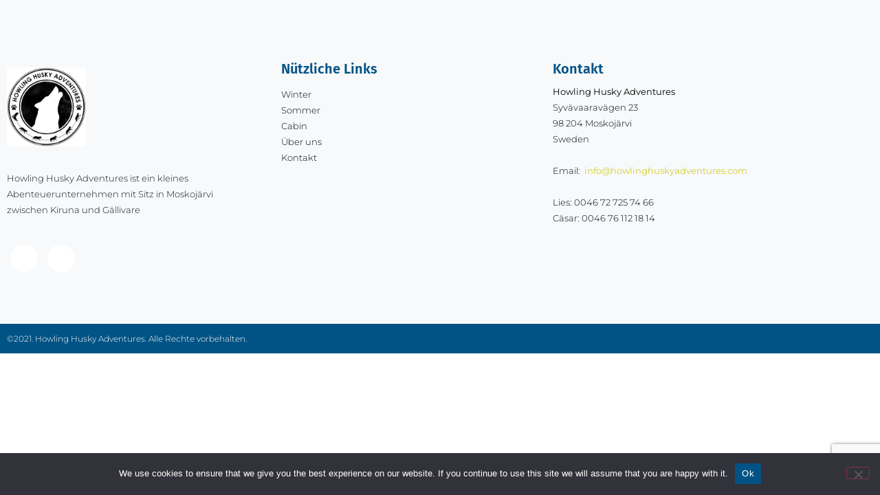

--- FILE ---
content_type: text/html; charset=utf-8
request_url: https://www.google.com/recaptcha/api2/anchor?ar=1&k=6Ld7tEIjAAAAANbNbeym7gdk8zzIJZNRT3a4_hGZ&co=aHR0cHM6Ly9ob3dsaW5naHVza3lhZHZlbnR1cmVzLmNvbTo0NDM.&hl=en&v=N67nZn4AqZkNcbeMu4prBgzg&size=invisible&anchor-ms=20000&execute-ms=30000&cb=ip1t1438vxqp
body_size: 48485
content:
<!DOCTYPE HTML><html dir="ltr" lang="en"><head><meta http-equiv="Content-Type" content="text/html; charset=UTF-8">
<meta http-equiv="X-UA-Compatible" content="IE=edge">
<title>reCAPTCHA</title>
<style type="text/css">
/* cyrillic-ext */
@font-face {
  font-family: 'Roboto';
  font-style: normal;
  font-weight: 400;
  font-stretch: 100%;
  src: url(//fonts.gstatic.com/s/roboto/v48/KFO7CnqEu92Fr1ME7kSn66aGLdTylUAMa3GUBHMdazTgWw.woff2) format('woff2');
  unicode-range: U+0460-052F, U+1C80-1C8A, U+20B4, U+2DE0-2DFF, U+A640-A69F, U+FE2E-FE2F;
}
/* cyrillic */
@font-face {
  font-family: 'Roboto';
  font-style: normal;
  font-weight: 400;
  font-stretch: 100%;
  src: url(//fonts.gstatic.com/s/roboto/v48/KFO7CnqEu92Fr1ME7kSn66aGLdTylUAMa3iUBHMdazTgWw.woff2) format('woff2');
  unicode-range: U+0301, U+0400-045F, U+0490-0491, U+04B0-04B1, U+2116;
}
/* greek-ext */
@font-face {
  font-family: 'Roboto';
  font-style: normal;
  font-weight: 400;
  font-stretch: 100%;
  src: url(//fonts.gstatic.com/s/roboto/v48/KFO7CnqEu92Fr1ME7kSn66aGLdTylUAMa3CUBHMdazTgWw.woff2) format('woff2');
  unicode-range: U+1F00-1FFF;
}
/* greek */
@font-face {
  font-family: 'Roboto';
  font-style: normal;
  font-weight: 400;
  font-stretch: 100%;
  src: url(//fonts.gstatic.com/s/roboto/v48/KFO7CnqEu92Fr1ME7kSn66aGLdTylUAMa3-UBHMdazTgWw.woff2) format('woff2');
  unicode-range: U+0370-0377, U+037A-037F, U+0384-038A, U+038C, U+038E-03A1, U+03A3-03FF;
}
/* math */
@font-face {
  font-family: 'Roboto';
  font-style: normal;
  font-weight: 400;
  font-stretch: 100%;
  src: url(//fonts.gstatic.com/s/roboto/v48/KFO7CnqEu92Fr1ME7kSn66aGLdTylUAMawCUBHMdazTgWw.woff2) format('woff2');
  unicode-range: U+0302-0303, U+0305, U+0307-0308, U+0310, U+0312, U+0315, U+031A, U+0326-0327, U+032C, U+032F-0330, U+0332-0333, U+0338, U+033A, U+0346, U+034D, U+0391-03A1, U+03A3-03A9, U+03B1-03C9, U+03D1, U+03D5-03D6, U+03F0-03F1, U+03F4-03F5, U+2016-2017, U+2034-2038, U+203C, U+2040, U+2043, U+2047, U+2050, U+2057, U+205F, U+2070-2071, U+2074-208E, U+2090-209C, U+20D0-20DC, U+20E1, U+20E5-20EF, U+2100-2112, U+2114-2115, U+2117-2121, U+2123-214F, U+2190, U+2192, U+2194-21AE, U+21B0-21E5, U+21F1-21F2, U+21F4-2211, U+2213-2214, U+2216-22FF, U+2308-230B, U+2310, U+2319, U+231C-2321, U+2336-237A, U+237C, U+2395, U+239B-23B7, U+23D0, U+23DC-23E1, U+2474-2475, U+25AF, U+25B3, U+25B7, U+25BD, U+25C1, U+25CA, U+25CC, U+25FB, U+266D-266F, U+27C0-27FF, U+2900-2AFF, U+2B0E-2B11, U+2B30-2B4C, U+2BFE, U+3030, U+FF5B, U+FF5D, U+1D400-1D7FF, U+1EE00-1EEFF;
}
/* symbols */
@font-face {
  font-family: 'Roboto';
  font-style: normal;
  font-weight: 400;
  font-stretch: 100%;
  src: url(//fonts.gstatic.com/s/roboto/v48/KFO7CnqEu92Fr1ME7kSn66aGLdTylUAMaxKUBHMdazTgWw.woff2) format('woff2');
  unicode-range: U+0001-000C, U+000E-001F, U+007F-009F, U+20DD-20E0, U+20E2-20E4, U+2150-218F, U+2190, U+2192, U+2194-2199, U+21AF, U+21E6-21F0, U+21F3, U+2218-2219, U+2299, U+22C4-22C6, U+2300-243F, U+2440-244A, U+2460-24FF, U+25A0-27BF, U+2800-28FF, U+2921-2922, U+2981, U+29BF, U+29EB, U+2B00-2BFF, U+4DC0-4DFF, U+FFF9-FFFB, U+10140-1018E, U+10190-1019C, U+101A0, U+101D0-101FD, U+102E0-102FB, U+10E60-10E7E, U+1D2C0-1D2D3, U+1D2E0-1D37F, U+1F000-1F0FF, U+1F100-1F1AD, U+1F1E6-1F1FF, U+1F30D-1F30F, U+1F315, U+1F31C, U+1F31E, U+1F320-1F32C, U+1F336, U+1F378, U+1F37D, U+1F382, U+1F393-1F39F, U+1F3A7-1F3A8, U+1F3AC-1F3AF, U+1F3C2, U+1F3C4-1F3C6, U+1F3CA-1F3CE, U+1F3D4-1F3E0, U+1F3ED, U+1F3F1-1F3F3, U+1F3F5-1F3F7, U+1F408, U+1F415, U+1F41F, U+1F426, U+1F43F, U+1F441-1F442, U+1F444, U+1F446-1F449, U+1F44C-1F44E, U+1F453, U+1F46A, U+1F47D, U+1F4A3, U+1F4B0, U+1F4B3, U+1F4B9, U+1F4BB, U+1F4BF, U+1F4C8-1F4CB, U+1F4D6, U+1F4DA, U+1F4DF, U+1F4E3-1F4E6, U+1F4EA-1F4ED, U+1F4F7, U+1F4F9-1F4FB, U+1F4FD-1F4FE, U+1F503, U+1F507-1F50B, U+1F50D, U+1F512-1F513, U+1F53E-1F54A, U+1F54F-1F5FA, U+1F610, U+1F650-1F67F, U+1F687, U+1F68D, U+1F691, U+1F694, U+1F698, U+1F6AD, U+1F6B2, U+1F6B9-1F6BA, U+1F6BC, U+1F6C6-1F6CF, U+1F6D3-1F6D7, U+1F6E0-1F6EA, U+1F6F0-1F6F3, U+1F6F7-1F6FC, U+1F700-1F7FF, U+1F800-1F80B, U+1F810-1F847, U+1F850-1F859, U+1F860-1F887, U+1F890-1F8AD, U+1F8B0-1F8BB, U+1F8C0-1F8C1, U+1F900-1F90B, U+1F93B, U+1F946, U+1F984, U+1F996, U+1F9E9, U+1FA00-1FA6F, U+1FA70-1FA7C, U+1FA80-1FA89, U+1FA8F-1FAC6, U+1FACE-1FADC, U+1FADF-1FAE9, U+1FAF0-1FAF8, U+1FB00-1FBFF;
}
/* vietnamese */
@font-face {
  font-family: 'Roboto';
  font-style: normal;
  font-weight: 400;
  font-stretch: 100%;
  src: url(//fonts.gstatic.com/s/roboto/v48/KFO7CnqEu92Fr1ME7kSn66aGLdTylUAMa3OUBHMdazTgWw.woff2) format('woff2');
  unicode-range: U+0102-0103, U+0110-0111, U+0128-0129, U+0168-0169, U+01A0-01A1, U+01AF-01B0, U+0300-0301, U+0303-0304, U+0308-0309, U+0323, U+0329, U+1EA0-1EF9, U+20AB;
}
/* latin-ext */
@font-face {
  font-family: 'Roboto';
  font-style: normal;
  font-weight: 400;
  font-stretch: 100%;
  src: url(//fonts.gstatic.com/s/roboto/v48/KFO7CnqEu92Fr1ME7kSn66aGLdTylUAMa3KUBHMdazTgWw.woff2) format('woff2');
  unicode-range: U+0100-02BA, U+02BD-02C5, U+02C7-02CC, U+02CE-02D7, U+02DD-02FF, U+0304, U+0308, U+0329, U+1D00-1DBF, U+1E00-1E9F, U+1EF2-1EFF, U+2020, U+20A0-20AB, U+20AD-20C0, U+2113, U+2C60-2C7F, U+A720-A7FF;
}
/* latin */
@font-face {
  font-family: 'Roboto';
  font-style: normal;
  font-weight: 400;
  font-stretch: 100%;
  src: url(//fonts.gstatic.com/s/roboto/v48/KFO7CnqEu92Fr1ME7kSn66aGLdTylUAMa3yUBHMdazQ.woff2) format('woff2');
  unicode-range: U+0000-00FF, U+0131, U+0152-0153, U+02BB-02BC, U+02C6, U+02DA, U+02DC, U+0304, U+0308, U+0329, U+2000-206F, U+20AC, U+2122, U+2191, U+2193, U+2212, U+2215, U+FEFF, U+FFFD;
}
/* cyrillic-ext */
@font-face {
  font-family: 'Roboto';
  font-style: normal;
  font-weight: 500;
  font-stretch: 100%;
  src: url(//fonts.gstatic.com/s/roboto/v48/KFO7CnqEu92Fr1ME7kSn66aGLdTylUAMa3GUBHMdazTgWw.woff2) format('woff2');
  unicode-range: U+0460-052F, U+1C80-1C8A, U+20B4, U+2DE0-2DFF, U+A640-A69F, U+FE2E-FE2F;
}
/* cyrillic */
@font-face {
  font-family: 'Roboto';
  font-style: normal;
  font-weight: 500;
  font-stretch: 100%;
  src: url(//fonts.gstatic.com/s/roboto/v48/KFO7CnqEu92Fr1ME7kSn66aGLdTylUAMa3iUBHMdazTgWw.woff2) format('woff2');
  unicode-range: U+0301, U+0400-045F, U+0490-0491, U+04B0-04B1, U+2116;
}
/* greek-ext */
@font-face {
  font-family: 'Roboto';
  font-style: normal;
  font-weight: 500;
  font-stretch: 100%;
  src: url(//fonts.gstatic.com/s/roboto/v48/KFO7CnqEu92Fr1ME7kSn66aGLdTylUAMa3CUBHMdazTgWw.woff2) format('woff2');
  unicode-range: U+1F00-1FFF;
}
/* greek */
@font-face {
  font-family: 'Roboto';
  font-style: normal;
  font-weight: 500;
  font-stretch: 100%;
  src: url(//fonts.gstatic.com/s/roboto/v48/KFO7CnqEu92Fr1ME7kSn66aGLdTylUAMa3-UBHMdazTgWw.woff2) format('woff2');
  unicode-range: U+0370-0377, U+037A-037F, U+0384-038A, U+038C, U+038E-03A1, U+03A3-03FF;
}
/* math */
@font-face {
  font-family: 'Roboto';
  font-style: normal;
  font-weight: 500;
  font-stretch: 100%;
  src: url(//fonts.gstatic.com/s/roboto/v48/KFO7CnqEu92Fr1ME7kSn66aGLdTylUAMawCUBHMdazTgWw.woff2) format('woff2');
  unicode-range: U+0302-0303, U+0305, U+0307-0308, U+0310, U+0312, U+0315, U+031A, U+0326-0327, U+032C, U+032F-0330, U+0332-0333, U+0338, U+033A, U+0346, U+034D, U+0391-03A1, U+03A3-03A9, U+03B1-03C9, U+03D1, U+03D5-03D6, U+03F0-03F1, U+03F4-03F5, U+2016-2017, U+2034-2038, U+203C, U+2040, U+2043, U+2047, U+2050, U+2057, U+205F, U+2070-2071, U+2074-208E, U+2090-209C, U+20D0-20DC, U+20E1, U+20E5-20EF, U+2100-2112, U+2114-2115, U+2117-2121, U+2123-214F, U+2190, U+2192, U+2194-21AE, U+21B0-21E5, U+21F1-21F2, U+21F4-2211, U+2213-2214, U+2216-22FF, U+2308-230B, U+2310, U+2319, U+231C-2321, U+2336-237A, U+237C, U+2395, U+239B-23B7, U+23D0, U+23DC-23E1, U+2474-2475, U+25AF, U+25B3, U+25B7, U+25BD, U+25C1, U+25CA, U+25CC, U+25FB, U+266D-266F, U+27C0-27FF, U+2900-2AFF, U+2B0E-2B11, U+2B30-2B4C, U+2BFE, U+3030, U+FF5B, U+FF5D, U+1D400-1D7FF, U+1EE00-1EEFF;
}
/* symbols */
@font-face {
  font-family: 'Roboto';
  font-style: normal;
  font-weight: 500;
  font-stretch: 100%;
  src: url(//fonts.gstatic.com/s/roboto/v48/KFO7CnqEu92Fr1ME7kSn66aGLdTylUAMaxKUBHMdazTgWw.woff2) format('woff2');
  unicode-range: U+0001-000C, U+000E-001F, U+007F-009F, U+20DD-20E0, U+20E2-20E4, U+2150-218F, U+2190, U+2192, U+2194-2199, U+21AF, U+21E6-21F0, U+21F3, U+2218-2219, U+2299, U+22C4-22C6, U+2300-243F, U+2440-244A, U+2460-24FF, U+25A0-27BF, U+2800-28FF, U+2921-2922, U+2981, U+29BF, U+29EB, U+2B00-2BFF, U+4DC0-4DFF, U+FFF9-FFFB, U+10140-1018E, U+10190-1019C, U+101A0, U+101D0-101FD, U+102E0-102FB, U+10E60-10E7E, U+1D2C0-1D2D3, U+1D2E0-1D37F, U+1F000-1F0FF, U+1F100-1F1AD, U+1F1E6-1F1FF, U+1F30D-1F30F, U+1F315, U+1F31C, U+1F31E, U+1F320-1F32C, U+1F336, U+1F378, U+1F37D, U+1F382, U+1F393-1F39F, U+1F3A7-1F3A8, U+1F3AC-1F3AF, U+1F3C2, U+1F3C4-1F3C6, U+1F3CA-1F3CE, U+1F3D4-1F3E0, U+1F3ED, U+1F3F1-1F3F3, U+1F3F5-1F3F7, U+1F408, U+1F415, U+1F41F, U+1F426, U+1F43F, U+1F441-1F442, U+1F444, U+1F446-1F449, U+1F44C-1F44E, U+1F453, U+1F46A, U+1F47D, U+1F4A3, U+1F4B0, U+1F4B3, U+1F4B9, U+1F4BB, U+1F4BF, U+1F4C8-1F4CB, U+1F4D6, U+1F4DA, U+1F4DF, U+1F4E3-1F4E6, U+1F4EA-1F4ED, U+1F4F7, U+1F4F9-1F4FB, U+1F4FD-1F4FE, U+1F503, U+1F507-1F50B, U+1F50D, U+1F512-1F513, U+1F53E-1F54A, U+1F54F-1F5FA, U+1F610, U+1F650-1F67F, U+1F687, U+1F68D, U+1F691, U+1F694, U+1F698, U+1F6AD, U+1F6B2, U+1F6B9-1F6BA, U+1F6BC, U+1F6C6-1F6CF, U+1F6D3-1F6D7, U+1F6E0-1F6EA, U+1F6F0-1F6F3, U+1F6F7-1F6FC, U+1F700-1F7FF, U+1F800-1F80B, U+1F810-1F847, U+1F850-1F859, U+1F860-1F887, U+1F890-1F8AD, U+1F8B0-1F8BB, U+1F8C0-1F8C1, U+1F900-1F90B, U+1F93B, U+1F946, U+1F984, U+1F996, U+1F9E9, U+1FA00-1FA6F, U+1FA70-1FA7C, U+1FA80-1FA89, U+1FA8F-1FAC6, U+1FACE-1FADC, U+1FADF-1FAE9, U+1FAF0-1FAF8, U+1FB00-1FBFF;
}
/* vietnamese */
@font-face {
  font-family: 'Roboto';
  font-style: normal;
  font-weight: 500;
  font-stretch: 100%;
  src: url(//fonts.gstatic.com/s/roboto/v48/KFO7CnqEu92Fr1ME7kSn66aGLdTylUAMa3OUBHMdazTgWw.woff2) format('woff2');
  unicode-range: U+0102-0103, U+0110-0111, U+0128-0129, U+0168-0169, U+01A0-01A1, U+01AF-01B0, U+0300-0301, U+0303-0304, U+0308-0309, U+0323, U+0329, U+1EA0-1EF9, U+20AB;
}
/* latin-ext */
@font-face {
  font-family: 'Roboto';
  font-style: normal;
  font-weight: 500;
  font-stretch: 100%;
  src: url(//fonts.gstatic.com/s/roboto/v48/KFO7CnqEu92Fr1ME7kSn66aGLdTylUAMa3KUBHMdazTgWw.woff2) format('woff2');
  unicode-range: U+0100-02BA, U+02BD-02C5, U+02C7-02CC, U+02CE-02D7, U+02DD-02FF, U+0304, U+0308, U+0329, U+1D00-1DBF, U+1E00-1E9F, U+1EF2-1EFF, U+2020, U+20A0-20AB, U+20AD-20C0, U+2113, U+2C60-2C7F, U+A720-A7FF;
}
/* latin */
@font-face {
  font-family: 'Roboto';
  font-style: normal;
  font-weight: 500;
  font-stretch: 100%;
  src: url(//fonts.gstatic.com/s/roboto/v48/KFO7CnqEu92Fr1ME7kSn66aGLdTylUAMa3yUBHMdazQ.woff2) format('woff2');
  unicode-range: U+0000-00FF, U+0131, U+0152-0153, U+02BB-02BC, U+02C6, U+02DA, U+02DC, U+0304, U+0308, U+0329, U+2000-206F, U+20AC, U+2122, U+2191, U+2193, U+2212, U+2215, U+FEFF, U+FFFD;
}
/* cyrillic-ext */
@font-face {
  font-family: 'Roboto';
  font-style: normal;
  font-weight: 900;
  font-stretch: 100%;
  src: url(//fonts.gstatic.com/s/roboto/v48/KFO7CnqEu92Fr1ME7kSn66aGLdTylUAMa3GUBHMdazTgWw.woff2) format('woff2');
  unicode-range: U+0460-052F, U+1C80-1C8A, U+20B4, U+2DE0-2DFF, U+A640-A69F, U+FE2E-FE2F;
}
/* cyrillic */
@font-face {
  font-family: 'Roboto';
  font-style: normal;
  font-weight: 900;
  font-stretch: 100%;
  src: url(//fonts.gstatic.com/s/roboto/v48/KFO7CnqEu92Fr1ME7kSn66aGLdTylUAMa3iUBHMdazTgWw.woff2) format('woff2');
  unicode-range: U+0301, U+0400-045F, U+0490-0491, U+04B0-04B1, U+2116;
}
/* greek-ext */
@font-face {
  font-family: 'Roboto';
  font-style: normal;
  font-weight: 900;
  font-stretch: 100%;
  src: url(//fonts.gstatic.com/s/roboto/v48/KFO7CnqEu92Fr1ME7kSn66aGLdTylUAMa3CUBHMdazTgWw.woff2) format('woff2');
  unicode-range: U+1F00-1FFF;
}
/* greek */
@font-face {
  font-family: 'Roboto';
  font-style: normal;
  font-weight: 900;
  font-stretch: 100%;
  src: url(//fonts.gstatic.com/s/roboto/v48/KFO7CnqEu92Fr1ME7kSn66aGLdTylUAMa3-UBHMdazTgWw.woff2) format('woff2');
  unicode-range: U+0370-0377, U+037A-037F, U+0384-038A, U+038C, U+038E-03A1, U+03A3-03FF;
}
/* math */
@font-face {
  font-family: 'Roboto';
  font-style: normal;
  font-weight: 900;
  font-stretch: 100%;
  src: url(//fonts.gstatic.com/s/roboto/v48/KFO7CnqEu92Fr1ME7kSn66aGLdTylUAMawCUBHMdazTgWw.woff2) format('woff2');
  unicode-range: U+0302-0303, U+0305, U+0307-0308, U+0310, U+0312, U+0315, U+031A, U+0326-0327, U+032C, U+032F-0330, U+0332-0333, U+0338, U+033A, U+0346, U+034D, U+0391-03A1, U+03A3-03A9, U+03B1-03C9, U+03D1, U+03D5-03D6, U+03F0-03F1, U+03F4-03F5, U+2016-2017, U+2034-2038, U+203C, U+2040, U+2043, U+2047, U+2050, U+2057, U+205F, U+2070-2071, U+2074-208E, U+2090-209C, U+20D0-20DC, U+20E1, U+20E5-20EF, U+2100-2112, U+2114-2115, U+2117-2121, U+2123-214F, U+2190, U+2192, U+2194-21AE, U+21B0-21E5, U+21F1-21F2, U+21F4-2211, U+2213-2214, U+2216-22FF, U+2308-230B, U+2310, U+2319, U+231C-2321, U+2336-237A, U+237C, U+2395, U+239B-23B7, U+23D0, U+23DC-23E1, U+2474-2475, U+25AF, U+25B3, U+25B7, U+25BD, U+25C1, U+25CA, U+25CC, U+25FB, U+266D-266F, U+27C0-27FF, U+2900-2AFF, U+2B0E-2B11, U+2B30-2B4C, U+2BFE, U+3030, U+FF5B, U+FF5D, U+1D400-1D7FF, U+1EE00-1EEFF;
}
/* symbols */
@font-face {
  font-family: 'Roboto';
  font-style: normal;
  font-weight: 900;
  font-stretch: 100%;
  src: url(//fonts.gstatic.com/s/roboto/v48/KFO7CnqEu92Fr1ME7kSn66aGLdTylUAMaxKUBHMdazTgWw.woff2) format('woff2');
  unicode-range: U+0001-000C, U+000E-001F, U+007F-009F, U+20DD-20E0, U+20E2-20E4, U+2150-218F, U+2190, U+2192, U+2194-2199, U+21AF, U+21E6-21F0, U+21F3, U+2218-2219, U+2299, U+22C4-22C6, U+2300-243F, U+2440-244A, U+2460-24FF, U+25A0-27BF, U+2800-28FF, U+2921-2922, U+2981, U+29BF, U+29EB, U+2B00-2BFF, U+4DC0-4DFF, U+FFF9-FFFB, U+10140-1018E, U+10190-1019C, U+101A0, U+101D0-101FD, U+102E0-102FB, U+10E60-10E7E, U+1D2C0-1D2D3, U+1D2E0-1D37F, U+1F000-1F0FF, U+1F100-1F1AD, U+1F1E6-1F1FF, U+1F30D-1F30F, U+1F315, U+1F31C, U+1F31E, U+1F320-1F32C, U+1F336, U+1F378, U+1F37D, U+1F382, U+1F393-1F39F, U+1F3A7-1F3A8, U+1F3AC-1F3AF, U+1F3C2, U+1F3C4-1F3C6, U+1F3CA-1F3CE, U+1F3D4-1F3E0, U+1F3ED, U+1F3F1-1F3F3, U+1F3F5-1F3F7, U+1F408, U+1F415, U+1F41F, U+1F426, U+1F43F, U+1F441-1F442, U+1F444, U+1F446-1F449, U+1F44C-1F44E, U+1F453, U+1F46A, U+1F47D, U+1F4A3, U+1F4B0, U+1F4B3, U+1F4B9, U+1F4BB, U+1F4BF, U+1F4C8-1F4CB, U+1F4D6, U+1F4DA, U+1F4DF, U+1F4E3-1F4E6, U+1F4EA-1F4ED, U+1F4F7, U+1F4F9-1F4FB, U+1F4FD-1F4FE, U+1F503, U+1F507-1F50B, U+1F50D, U+1F512-1F513, U+1F53E-1F54A, U+1F54F-1F5FA, U+1F610, U+1F650-1F67F, U+1F687, U+1F68D, U+1F691, U+1F694, U+1F698, U+1F6AD, U+1F6B2, U+1F6B9-1F6BA, U+1F6BC, U+1F6C6-1F6CF, U+1F6D3-1F6D7, U+1F6E0-1F6EA, U+1F6F0-1F6F3, U+1F6F7-1F6FC, U+1F700-1F7FF, U+1F800-1F80B, U+1F810-1F847, U+1F850-1F859, U+1F860-1F887, U+1F890-1F8AD, U+1F8B0-1F8BB, U+1F8C0-1F8C1, U+1F900-1F90B, U+1F93B, U+1F946, U+1F984, U+1F996, U+1F9E9, U+1FA00-1FA6F, U+1FA70-1FA7C, U+1FA80-1FA89, U+1FA8F-1FAC6, U+1FACE-1FADC, U+1FADF-1FAE9, U+1FAF0-1FAF8, U+1FB00-1FBFF;
}
/* vietnamese */
@font-face {
  font-family: 'Roboto';
  font-style: normal;
  font-weight: 900;
  font-stretch: 100%;
  src: url(//fonts.gstatic.com/s/roboto/v48/KFO7CnqEu92Fr1ME7kSn66aGLdTylUAMa3OUBHMdazTgWw.woff2) format('woff2');
  unicode-range: U+0102-0103, U+0110-0111, U+0128-0129, U+0168-0169, U+01A0-01A1, U+01AF-01B0, U+0300-0301, U+0303-0304, U+0308-0309, U+0323, U+0329, U+1EA0-1EF9, U+20AB;
}
/* latin-ext */
@font-face {
  font-family: 'Roboto';
  font-style: normal;
  font-weight: 900;
  font-stretch: 100%;
  src: url(//fonts.gstatic.com/s/roboto/v48/KFO7CnqEu92Fr1ME7kSn66aGLdTylUAMa3KUBHMdazTgWw.woff2) format('woff2');
  unicode-range: U+0100-02BA, U+02BD-02C5, U+02C7-02CC, U+02CE-02D7, U+02DD-02FF, U+0304, U+0308, U+0329, U+1D00-1DBF, U+1E00-1E9F, U+1EF2-1EFF, U+2020, U+20A0-20AB, U+20AD-20C0, U+2113, U+2C60-2C7F, U+A720-A7FF;
}
/* latin */
@font-face {
  font-family: 'Roboto';
  font-style: normal;
  font-weight: 900;
  font-stretch: 100%;
  src: url(//fonts.gstatic.com/s/roboto/v48/KFO7CnqEu92Fr1ME7kSn66aGLdTylUAMa3yUBHMdazQ.woff2) format('woff2');
  unicode-range: U+0000-00FF, U+0131, U+0152-0153, U+02BB-02BC, U+02C6, U+02DA, U+02DC, U+0304, U+0308, U+0329, U+2000-206F, U+20AC, U+2122, U+2191, U+2193, U+2212, U+2215, U+FEFF, U+FFFD;
}

</style>
<link rel="stylesheet" type="text/css" href="https://www.gstatic.com/recaptcha/releases/N67nZn4AqZkNcbeMu4prBgzg/styles__ltr.css">
<script nonce="CisbBS6S8pjIuMYh2DrJxA" type="text/javascript">window['__recaptcha_api'] = 'https://www.google.com/recaptcha/api2/';</script>
<script type="text/javascript" src="https://www.gstatic.com/recaptcha/releases/N67nZn4AqZkNcbeMu4prBgzg/recaptcha__en.js" nonce="CisbBS6S8pjIuMYh2DrJxA">
      
    </script></head>
<body><div id="rc-anchor-alert" class="rc-anchor-alert"></div>
<input type="hidden" id="recaptcha-token" value="[base64]">
<script type="text/javascript" nonce="CisbBS6S8pjIuMYh2DrJxA">
      recaptcha.anchor.Main.init("[\x22ainput\x22,[\x22bgdata\x22,\x22\x22,\[base64]/[base64]/[base64]/[base64]/[base64]/UltsKytdPUU6KEU8MjA0OD9SW2wrK109RT4+NnwxOTI6KChFJjY0NTEyKT09NTUyOTYmJk0rMTxjLmxlbmd0aCYmKGMuY2hhckNvZGVBdChNKzEpJjY0NTEyKT09NTYzMjA/[base64]/[base64]/[base64]/[base64]/[base64]/[base64]/[base64]\x22,\[base64]\x22,\x22wqjCkHYHwpHCicK9WcO/[base64]/VWDCoUMewp9ew4vClW9+eghjwozCqjsSfUYlAcOfN8Onw5kxw6TDhgjDmlxVw7/DoB83w4XCuBEEPcOYwr9Cw4DDoMO0w5zCosKpH8Oqw4fDmmkfw5Fpw4B8DsK5JMKAwpAEXsOTwoocwpQBSMO1w4Y4FwLDucOOwp8uw6YiTMKJIcOIwrrCtMOiWR1eYj/CuTjCnTbDnMKxSMO9wp7ClcO1BAI6Jw/[base64]/CgcOuDsKvY8KuwpDCoz7ClMKsdMKaI3w1w6DDvcKyw44SCMK6w4fCtR/DvMKWM8K2w5psw73CpsOcwrzClQoMw5Qow6fDg8O6NMKbw6zCv8KubMOlKAJcw4xZwpxSwq/[base64]/DusO+wrZlwrLDiUbDvsKYJMKXFVPDj8KOXMK6wobCiCLCr8OKQ8KGXH/CqQXDgMOsJCHCoDvDs8Kuf8KtJ2gFflZxHGnCgMKqw78wwqV2FBFrw4rCq8KKw4bDi8Kww4PCgiQjOcOBHC3DgAZNw7vCgcOPRMOpwqfDqTDDj8KRwqRbH8KlwqfDkMOdeSgeQcKUw6/Cn0MYbX9Qw4zDgsKpw40IcRXCm8Kvw6nDmMKMwrXCijtewqxNw5jDpj/DjcOOY3dmCkw/[base64]/CunEbwrsvXsO6VsKewqwOHhXDjm85dMKVJ0HCqsKow6Fuwrp5w7QFwqrDtcOIw6nChQvDtjV3NMOoek5SSWfDlVt/wrjCrTPCq8OgMT8Bw7kJOF9ww7fCtMOEGBHCq0UnfMOuKcKZHMKyY8ODwrp4wpfChQsqFkfDsGHDuFLCun50fMO/[base64]/DG/CpjXCj39TwoTCk8KRwpxLw5HDj8O+aFolV8K3WsOVwo1KZ8OIw7RWL38Sw5HCqQcSfcOyWsKRKcOPwqwsc8KCw4HCjx0gIxs2YMOzKsKHw58lF3HDmnkMC8OPwp/[base64]/wprDjDnDrMKdZsOuF2xRcB9/K8KowqvCuH3CkcOFAMOcw5vCnF7Do8OFwo5/wrdyw7wLFMKwLWbDh8O8w6bCgcOpw50ww5d/DTPCp0EbbMKNw4/Cv3vDnMOqXMOQScOSw7NWw6PDswHDsxJ6UcKmXcOrNkwhHMKeIsOaw5g7acOLByDCkcKFw4XDgcONczzDnV8sdsKALmrDn8OMw5EZw4diPBFabMKSHsKdw5rCi8OOwrDCk8OUwpXCq1vDrMK2w5hfQ2HCkkHDosKKXMOuwr/DjidswrbCsio3w6nDrXDCsiBkccOIwpUMw4RJw53Ct8OZw7/Cl1NEXw7DrcOIZGpQVMKjw6l/P23Cl8OnwpDCvQYaw7MePl4nwo0ow4TCi8K2wrQowpTCicOOwohPwp1kw7dSLUHDmS1iPkBYw4wkeFRxH8KVw6PDuxJHcXQkw7HDsMKBMTE/HkMBwrfDnsKBw6DCtsOXwrUuw5rDocOYwohSacOcw4bDksKawrPDkWl8w5zCusKbYMOkJ8KGw6bCpsKCV8OaWgorfjvDrhwjw4wlwpXDs0vDgBfCjMOLw5bDjCzDocKWbBnDt1FgwpQlOcOuIkbDunLCu2gNN8K6BHzCiDptwp/CrSI8w6fCjTfDnn5qwrl/fiwmwoU5wqF6XTbDmH98J8Oew58QwrnDrsKuDMOZPsKkw6zDr8OsUUVDw6DClcKKw45Uw4rCqU3Dn8O2w45kwpFHw4zCs8Oww7IjSi7CpiR5wo4bw7XDlMOiwqBJI3thw5dKw5TDr1XClsOuw7Z5wrorw4RbcsO2wq3Dr00zwodgGEFLw5bCuXfCpRdxw7gZw5LCmn/ClRrDmMO2w5tzE8Okw6XCmRENOsO+w7Auw4BwXcKLScKqwr1NLD1GwoQ4wpseFiVnwpEhw41PwroHw5UJFDcgXglqw6EdGj93IsObZlPDnER7LG1gwq5jTcK/cV3DhnnDnHN3eEfDncKEwqJOX3LCi3zDi3PCnMOrPsK+ZsOqwrwlDMKdRsOQwqEpw77CkQ5+wpETQ8O7wp7DhcO5YMO1esOLXRHCuMKlXsOQw5Fsw5FSHm01bsKyw4nCimPDqUTDvxLDkcOewo9Ywqtswq7Cmnl5LH9Ww7JxYmvCqyMeZj/Cqy/Cq3RzDycLJADDpsOIIsODK8Ojw4fDqGPDnMOGA8KZw6VHP8KmSwrCucO9InVaacONH0jDp8KkAz/[base64]/[base64]/CvX8lwrdTw51Sw4PDgwrDkzPDqsKEMElNw6LDn8Kbw6zCnA/[base64]/[base64]/Du8KUOsKRw6sBGcOPcBrDm1vDuMKVYcOkw7PCp8KGw5ZOYyNJw4h0azzDosOMw6chCXTDuxvCmMKywoF5emwaw6DClyoIwqw8LwDDgsOrw7nDg15pw6M+wpTCmDnCrgtkw5/CmGzDucK/[base64]/DswnDrCo6bS3CoMOVQcKDwqUnw4V7YMKjwqDClSjDsT1Aw50hSsODAcKKw67CjwhKwoZ1ZgzDssKuw7LDqHXDscOpwqBmw6wTJV7CinV/bFzCkWrCscKQGsOId8KTwprDucKmwppsAsKcwp1Lak3Dp8K9GizCojhjLkDDisKAw6zDqcOTw6ddwp/Cq8KPw7Zew6V2wrQew5PCsi1Kw6U5wqcPw7IFRMKyacOSZ8K/[base64]/w7hyw4kyYsOFw7vDs8OTw6ojwqtBOMOgEGhmwqctV1rDrcOKUcODw7vDi2ECABfClzjDjsK3woPCp8OBw6vCqyFkw4TCll/CrMOaw7YfwpzCkFxRRMKET8Krw6/DuMK8DRHDozRMwpXCkcKXwrJ1w6HDpE/Do8KWBycVJCUAVhUsUsKrw5bCs1lPaMO/w6gQK8KyVWXCnsOswqvChsO6wpJHLXwqLy4wUxA0VsOgw687Ch/CkMOACMO1wrkQf1PDpBbClUHDhcKLwqXDsWJKUn4bwoBMCyrDlS4gwp4eIcOrw6HCn1XDpcKgw5FWw6fChMKpEsO1aVDCrMO5w5/Dq8O2XMOMw5/[base64]/e3E0G8KXwrQCwroaw6HDu8KCPxzDnQcpbcODX2PClsKoPUXDuMOXMcOuw7hswrPChSDDjFTDhD7CkETDh0HDo8KyLz01w4Now45cDMKYNcKXOCV3JRLCmA/DvhbDkUbCuGnDlcKJwpxRwqbCq8KKE1fCuhnCm8KCATnClFjDvsK8w7kFNcKYFlA1w7/[base64]/Cni7CiMOCw5nDksOTw7VSCR3Cs8K3w589RzfDlMO6UDklwoBCWEpFKMORw7fDtcKFw71Cw6tpYRTCm3hwHMKew7F0esK2w6Y8w7FsPsOUwr1wIysSwqZ7aMO4wpdswq/Cm8Obf1DCmsOTZgMZwro6w6NDBAjCtsOjbUTDv0JLJjIxUDQ6wrQwbDTDvjLDp8KPAHVxIMKcYcK/wpVYBxHDnnzDt2Uxw7JyRlbDocKIwoHDmhTCiMOkVcO5wrAoTz4IBz3DtWYDwoXDj8O8PhTDvMKIGQxwHcOfw7zDq8K6wq3CgR7CtcKdKlHCgsKSwpw2wqLCigPChcOTHcOew4knLV4WwpLCqydIaT/DvikTdzMVw4ssw63DpMO9w6U8EyRhKDcmwonDhEHCr2I7NMKLUAfDh8OsXRTDjzHDlcKzRTR3R8KGw7bChm5ow7LCoMO/XcOmw5/Cv8OGw5NHw5TDr8KBBhzCn0p6wpXDj8OAw6s2YRrDr8O4QMKGw78xDcOTw7vChcOhw6zCh8OBEMOvworDpMKiMSI3dFFTLjRVwrUzWjZTKEd1NsKGO8OkblTDlcKcLSY6wqHDhw/CuMOxHcOmAcO4wrrCuGQyRhNLw5dRNcKBw4wgXcOcw5XDtFHCsS4Cw5vDlWRvwq9pKCJdw4nCm8OUEGbDtsOaScOcdMKtUcOjw6XCqVjDicK/G8OMAWjDjTjCosOKw67DtA5FcsO8wop7N1JMflHCnk4nMcKZw75EwqcpSmLCrUrCt00RwrdDwojDqcOjworCvMOmHh4AwrEVZsOHfXgrGw/Cl2dBMClSwpxuOUZNBXd+ZkEZLxksw55HJVjCq8OgcsOMwpvDuRbDmsOUP8O6OF9zwojDucK3SQMrwqIMNMKQw7/CgVDCi8KWJVfCusKXw5PCscOOw6UOw4fCncOOVH9Nw4nCv3LClyfCiT47ZzJASikTw7nCrMK0wpBNwrfCrcKxMHzDo8KsG0jCrXzCmwDDvSF6w5sYw5TCvi9rwp/[base64]/CnsKhUz/[base64]/JxPCpsOHw57CugsMw4RLJMOYw5PCo8KDWzdUw5TCjEbCggjDrsKtaTwcwq7Ci0ARw6rCjStbRFDDkcO1wp1RwrvCq8OQwpYNwogeOMO7w7PCuGzDg8OXworCoMO5wrtmw5EiXjvDujVjwpYkw7V8HyDCs3A/JcObGw8pe3nDhMKHwp3ClmDCucOVw7YHA8KEcsO/woBTwqrCmcKhM8Krwrghw5EmwotBLUHDiBlowqgLw7kNwrnDmMOMD8OEwo7DqjMjw7EeRcO8W3DDhRNXw64KLllLwozCgXVpdMKYQMOuZMO3L8KMbUHCrjrDu8OBHMKoHQrCq0HDqsK3FcOMw4BVX8KxXMKdw4TCmcOxwpELbsOBwo3Doi/[base64]/DpsOcE8KQfMOnw5tHDMK9w6ZWXjRiORzDsiUCGkt4w58ED3Q7VmciAElmw74yw6sfw50/wrXCuD09w4kjw49SQMOXwoMiDcKGbMKcw55rw40LZU1UwqVDDsOOw6o5w6HDsFlLw49JQMKdUjlZwp7CmsOsecOtwqUvLgVYJ8KpOwnDmy9WwpzDk8OWPF7CpRzCisO1AcK7VsKlc8ONwojCnww2wqQQwpjDv13ChMO9P8OZwpbDh8Obw6EQwpd+w6I/PBnCmsKrNcKsOsOhfyfDqHfDqMKfw4/DmkAzwq9Yw5nDjcOzwq5QwoPCkcKuecKHdMKPPsKHTlzCm3NAwonDlUtBUSbCmcOSWH13OMOdCsKSw5cySF/DscOxFsKCU2rDql/Cv8K7w6TCll5mwoF7wpdxw4vDhhLDt8KZHU55wqQCwqTCiMK9w7fCoMK7wrZewo3CkcKww4XDj8O1w6jDhBPDlGVCLx4FwofDpcOdw5tFRgI6fBjCmxs/[base64]/[base64]/ClcOHGcKiQ2gMw4/[base64]/CtMOJwp5bAcKHwqPDs8KXb8OpfsKNwqTCsMKawozDpR5ow5zCkMKLbMKFdcKQZMKhHmnCt2vDjMOCT8KRHzYFwohiwp/CoRnDmFJIW8KLF2bCoW8BwqEpAkjDvj7DtVvCknjDpcODw7rDoMO2wo/CpgLCiX3DlcOLwpVxFMKNw7cmw4HCjkt0wqJVPBTDuh7DrMKUwr43IjzCrW/DscOLUkbDkGUefV0pw5QAAcKww4vCmMOGWsKeJwZSQTwfwpcTw4jCu8ODfkFLXcKrwrgYw6FYYHQBADfDn8OCURE/SwjDpsOLw7nDnVnCiMOcf1prPAzDr8OROgLCh8Oaw6XDviPDjwEAf8KAw4hYw5TDj387w73DoQoyNMOGw5Yiw4ZXwrUgD8OGUMKoPMODXcKnwpwowrQAw6UufcOoJ8OpCsOPw5nCrMKJwoDDojBRw77DrmsdLcOLXcK/[base64]/CrsOdM8Oew5BUwq0HZ8KbQU9ww4xZT1xfwqzCg8OiXcKNDC/DrmjCqcOFwrHCkigdwobDvWzDuW8oBVTDuEM6RDXDncOEK8O/w686w5g9w78tSx16Di/[base64]/Ds0HCggNowocSRFLCqMOaw7rDlcK/wogZYAgQw4dVw4vCu8O0w4A+wo0cwq3ChUsww6gxw4tWw4Rjw6tIw63DnMOsNEPCl0RewolbTAQ5wqXCgsOyBcKqHU7Dt8KVcMKtwrzDgsOvPMK4w4zCmsK0wrphwowZdMO9w6o1wrtaQ3pacHZBBcKMUkzDu8K4R8K8aMKGw5wCw6lqUlMCSMOqwqHDqwk+IMK/[base64]/DsljCvl8dw6vDiUPDsMKjwpsSwpY6XsKgwpLClsOfw59Dw68Dw6DDsj7CsDwdbRnCn8Kaw5/Cs8KXGcOcw6DCuFrDpsO2SMKkN20rw4/DtMOIYVMGRcKncTczwo4mwponwpsqVcO8FUvCrsKmwqE1SMK8WTB+w689wqDChxMLU8O+EFbCjcKPL1TCs8OlPj9rwpRkw6EufcKQw5DChMOELMKdXQcfw5TDv8O0w6tJGMK7wowtw7XCtyM9dsOBb2jDqMOBcyzDok/CrH7Cj8OmwqLCu8KRCiPCgsOXIgpfwr9mDDZfw7sAV0fCqQfDoBorL8KGc8KHw77Dvx/[base64]/Dnh7DlMKyMyfDqAsFDsKEDHLDt8Ote3PCr8O1YsOYDCRww7PDhsOSXS7CpsOaTE3DiWkQwrFywq5GwrQFwootwr4pTzbDoVXDgMOmHDs4Jx7CtsKYwp84E3/CmcO/TCHCnyjDh8KyLMKhG8KGLcOrw5BQwoLDk2fCpBLDmwUfw4LDtsKxVyAxw5YvasKQesOEw6IsPcOGGWlzbFV1wqF3HSjCtwrCm8K1b2fDq8KiwpXCgsObdDUUw7bCgsKKw7/CnHHCnSheTQt0AcKKBcOIH8O9WsKYwoYawr7Cv8ObMMO8WF7DlCktwoEuXsKawqPDpcK1wqE/wpNXPCDCtjrCrCDDpC3CvVtPwqYrBzs5EmZkwpQ/BcKPwp3DoljDpMO/Ek/Cm3XCiRHDgA14PBwJaydyw510CsOjRMOhwpkGUWHCpsKOwqXDuRvCqsOKeQROEW7DisK5wqE5wr4bwrHDrldtTsKvPsKAc2/CuSkAwrbDq8KtwqwnwpIdSsOWw55fw5MdwpQCRcKTw73Cu8KFKMO6I1/CpA5SwrvDmRbDg8KDw4ksR8Oew4HCnxZrOVvDsCNfEkDDpnplw4bClcOAw7x6Vj8/KMO/[base64]/CjjbChsKhSUbDhMODHMKtw7DCjcOxw6w3wr1LPXvDvcOjJHwLwpLCiCnCnV3DjGUILjBPwpnDk3scI0jDuknDlMOEXj9Sw5Z9DygSa8KJd8K/P3/CkyHDjsOrw44Kw5tDXWUpw4Q8w7PCphvDrW8aQ8OmDFcEwrVtSMKGNsOXw4nCtz5NwqwSw7rChU3DjXPDj8O+EX/[base64]/TcKOBsO0VWcgwroiw4JEJnHCk3bCqzzCksO7w6FZe8KvbT0Nwp8hH8KUAQ8fw43CpsKAw7rChsKVw5MLZsOCwr/DigDClMOQXsOZPjbCusOddjvCs8KEw4ZbwpfDi8OawpwUBCHCkcKEfRo4w4PCiz1gw53DjzBCaVcKw6tVwr5oWcO/GVXChlLDi8O9wprDsTJhw6XCmsKLw57CgcKAL8OeWm7CpcOKwpvCk8Okw59LwqHCiBM8cFNZw5LDucKmKl5nHcK7wqAYcAPDvsKwI2rCtR9RwrMcw5RDw7JeS1Q4w6/CtcOjQDbCoQk0wr7CrBVWUcKUw53ChcKuw4Bpw5p6TcOaK3XCsx/DsU06CMObwq0Zw6TDtil5wrVmTcKxw7rCr8KAEAHDg3dEwpzCu0dqwpJfa17CvynCnMKXw5/CrGDChRPDhDJlUMKewqjDicKuw7PCj3wgwr/DpsKPanjCisOowrfCo8OUTEgQwoLCjgcvPlQuwobDgcOLwrvCn0BJKm3DihrClMKgD8KbPVt/w67Cs8OhCMKJwo5ew7p/wq/CvmzCtiUzBx3DuMKiZ8Kuw5QWw5bCtk7DgUlKw6nCulLDp8OnCH1tEyZ3NRvDlU8hwrbClkrCqsO4w7zDsUrDqcOkWsOVwqXCh8O2Z8OOLx/[base64]/CqBzCqSzDsArChTbDhMOjE3p+WDNhwq3Cr0lpw47ClsOKwqMKwrnDtcK8TURdwrFlwpVZI8KqJF3Dl1rDsMKkOUgIRRHDlcKTeH/[base64]/[base64]/DjgjDgnrDjjATwq3Dv0PDuGwsIcOpEcKNwrnDkA/DogDDocKvwqENwoVwGMOaw6AdwqQnQsOJwr4eDMKlZwVuQMOLBcK/[base64]/[base64]/[base64]/[base64]/DkG9kwoTDpUlDZsK0wrN+wr7CqwPCo0N9UAc6w7TDpcOow4Z0wpM/w4jDpMKUJC/CqMKewrU1wp8DF8OHPVfCtcKkwpzCgMKNw73CvG4vw5PDujcGwqA/bhTCjcOvCxZcQH45JMOkb8OGGExUZcKww7bDl2d+wpMENUnDt0Z3w4zCi1jDscKoIx57w53CvSZww6bClw12PlvDihzCqiLCmsOtwrjDkcOleV3DsCHDicKbCxMRw63CpF93wqwwYsOlK8OIZhJiw4VhXMKYSEAFwqwAwp/DksO2HMK5XlrCmiTChgjDjmXDkcOKw4jDmMOawr09G8OyCBNwSnoIGg3CsEDCnC/CmVDDinAcJcK7HsKewonCjhzDu1/DmsKdWzvClsKrOMOewpPDqcK8csONSMKyw585M1wjw6XDv1XCksKHw5jCvzLCnHjDpyNkw5HCssKlwqxLJ8KWw4fDqmjDn8O1b1vDrMKOwrV/QTVYO8KWEXVxw6NlasOYwo7CgsKAcsKOw5bDncOKwr7DhxUzwrpPwqNcw4/[base64]/DrjgiTEHCrMOhw7UMwrpADhADw4PDjsOID8O5ej7CpMOXw7TCvsK0w6nDqMOuwqfCvmTDocOIwr4/wpPDlMKNIy7DtS15dcO/wo3Do8Ojw5kJw5hvDcOiw75hRsOgasObw4DDqD0Qw4PDtcO2TcOEwp5jAHUswrhVw6fCs8OVwq3ClAbClMOFMz/DvMO2w5LDun4JwpVgwrc1DcOKwocCwrzCklxnHD5vw5/CgU7CmnYuwqQCwp7DvMK1K8Ktw7YTw5RoKMOHw4FnwqItw6XDjF7CtMKRw5JBNSFuw4RZBALDkUDDhVRcMT5nw7ISEm9cw5JjIcOhQMKgwqjDujfDisKewpjDm8KtwrBlNAfCrF5lwocCOcOSwo3Csi1fWm3DmsKLOcKydSg/w4jCoA/CpEhCwqldw4bCncOFZwxwK3pIc8KddMK1ccOPw63DmcKewo8bwpVacWvCg8OHFCMZwr/DjcKpTCwgeMK1DjbCjVoMwqkmHMORwqYBwpA0I3J8UB4aw4hUD8OXw7TCtDo/[base64]/CsXkewoLDnQzDvUBrwo5gw4Isw687Zl/[base64]/CkURwwovCkMOXw5oYwqd6w7UGwpQeKcKhwpfCosOEw7ALBFdPf8KUK37DksKyUcKqw5MRw50uw7xRQUwZwrjCr8Opw5rDoU4Ow5V8wphww6wuwpXCgkvCrBbCr8KHTBDDnsONfm/CuMKnMGrDsMKWb2AqSnN7wpXDsB0Awrogw6htwoUiw79RMxDCimcRKsODw7rCi8OcYMK5DS3DvEIrw7MLwrzCkcObZ29cw5TDpMKSMXfDn8KWw7PClUPDicKswrkVasKfw6VCVRrDmMKvw4PDmh/CnQPDg8OoPybChcKBQCXDpMK1w69mwobCiCQFwqfDqFzCoxPDo8ObwqHDgUoowrjDvsKaw7PDtErCkMKTwrnDnMOnf8K8LS0mR8OnGWQGNlhlwptmw4XDthnCvlHDmcOPNR/DpxDCsMOPC8KtworDpsO2w60uw5/Dl1bCpE4aZEBOw5XDpB7DqsOjw7fClsKmS8OtwqlUZVtXwrUpQU18FGVMA8OcZBjDncK2NSsewoIDw43DnMKgU8KgTjnCjhFHw7dUCWDCk1YldMOsw7PDkDTCnHRResOXLwA1wqLCkGk8w69pfMKYwr/CucOCCMO2w67Cv2rDk0Bfw5drwr3DrcKuwqM5F8KGwobCksKCw4wye8O2WMOadm/DpWbDs8Kfw7pZFsONaMKmw4MRB8K+wo/[base64]/Co8K4XXDCh8K5w6bCunl5XcKaUGo1YcOzCAPDkcO2cMOEOcKBNWrDmw/CrsKZcWBgSRVEwqc8aCZUw5bCnCvCmwHDjljClF8zDMOaBCsVw7hxw5LDu8Kew4bCmcKqSjxQw4DDvSZQwo9SRz14azbCnD7CtX7Cs8OSwrQ4w5/DgcOgw7xEPgQvVMKiw5PCgzDDn0rClsO2H8KAwqXCpXvCl8K/CsONw6gRHgAGZMOZwq9wFRLDu8OANcKBw47DlC4zUgzChRUNwqRqw5zDrTjChxk/woHDvsK8wow3wo7Cpk47LsOxMWU1woI9PcK6fgPCtMOWZ03DlUwiw5NGVcKiYMOIw4psesKqDiDDm3p/[base64]/ClcOvKD8YKiBNwpXCuMKaw5UXQ8OWXcK1P3wBw5LDpsOswpvDjMKEWS3Dm8KYw5pRwqTCqz9rUMKCwrlCWgLCqMO7TsOdHlPDmH5DZx5Cb8OdPsKcw71YVsOjwpfDgVN5w5bCosKGw7jDtsOEw6LCrsKhYsOEVMO9wrZaZ8KHw70CNcOcw5/[base64]/PT3DqMO1AsKfw7jDhDdHe2rChsO1U1nCvVpJw4vDhMKOfU3DmMONwoIxwqIbLcOmM8OtUi/CpkTCiTpXw4Ree1XCk8Kvw5bCg8OHw6HChMOFw6cBwrdowqzCk8KZwqbCscOTwrEow6PCmzXCnUZYw4jDuMKDw6vDncK1wqPDmMKwBUPCksKxZWskMcO6N8KbXg3CjsOQwqpaw53ChMOWwpfDpRZGF8KsHMKxw6/Ds8KiMyTCtDZ2w5TDlMOhwoDDgMKKwo8Dw50NwrrDncKTw63Dj8KAJ8KWTjjDscK4D8KNVHzDmcK9CX/ClcOfdFvCnsKvQ8O1acOBw48bw7ULwqRawrnDpz/[base64]/CiAdAViwnwoYkwqHCog7CvyXDi1Aow5XCrW3DgHVTwpQRw4DDiQLDusKBw4QUIlkdF8K8w5/Ct8OIw7XDjsODwp/CvT06dMO9wrhDw4zDtcKRdmBUwpjDo28LdMKww4PCmcOHHcO/wrErccOSC8KaMGlew6onAsOpwobDsgHCoMOEYDZQdywdw5nCpTxvwq/DvzpeccKAwo1HFcONw5TDggrDpcOPwrLCqUp3B3XCtMKSZQLClmAFDwHDrsOAwo7Dn8OPwqXCghnCvMKGdQfDuMOAwqwyw4HDvmRlw6scHMOhXMOnwrTCpMKIfER5w5vDmg0eXmZyJ8K+w4BXKcO5wozCgXLDrxZ2a8OsEB/Cs8OdwprDqsO1woXDmkN8WQIqTwdCB8KAw5pybl3DusKzLcKHQTrCrTbCkQLClcOyw5LDtTXDuMKBwoTDs8OQHMKUYMOzHBfDtHs1ScOlw5XDosKiw4LDtcKjw6YuwrpLw7bClsKPTsKKw4zChRXCmcKuQX/DpcO/wpRMMCTCssKEPcKoI8KJw7XDuMK6RRTCoXLClMKiwowHwrVpw5NKJEU6fyB8wpzCihXDlgEgbBlOw5YPQwsFOcOIO2F1w4kpHA4LwqszX8KeaMKiUGLDjkfDtsKRw7/Du2XCl8OuBTgDMUTCqcKYw57DosK8Q8OjLcOww5DCrgHDgsK/DA/ChMKHGcOtwojDt8O/YQzCtwXDvEXDpsOwD8O0RMKMQsKxw5J2DsOpwqPDnsOBfQ/[base64]/PBJaw7bCrGfDvAvDokAHcsK8w5wdWMK5wrIyw63Ct8OCN3rDusK9eX7CoFnCkMOBAsKaw4/CimpOwqPCqcOIw73DmMKewq7CnAEVIcOcf355w5rCqMKhw7bDqcOyw5nDvcKVw4dww6EZWsOvw5/CjDlWaGp2wpINX8KLw4PCrsKBw5oswqTCqcO/[base64]/[base64]/DgHMEH8KGw58Gf8OLZcOtKMKJdQtVNcO4V8OzQ2B5TlFLwp9Iw6/DsV4BR8KdHVwDwrR7AnnCvkDDs8OzwqUswo3CscKgwoHDm1bDtUQdwr4NY8K3w6xBw7fDhsOvU8KFw7fCnyYdw5c2OMKOw7MCPWdXw47DgcKdJMOlw7AGZgDCicOkZMKfw5bCv8Opw5dZCMOFwo/CvMK9acKUeR/DgMKuwq7DuQ/[base64]/w7Jmc3/CgWVoLXVSXXHChTfDksOXwqYpwqrCosONTcKqw4AxwpTDu3nDjB/[base64]/DpyTDncKLV8OpLsOTPgprwqXDui3DgsKJD8OnXMKnbAkGH8OyTMO8UjHDvzxBXsK8w73DkMOyw5/CsTYaw68rw7URw5Jcwr/Cu2bDnzUswo/DhAfCo8OzfAk4w7Vdw6hHwpoPHMKlwrUSGsOxwovCrsKrYsKIWAJ4w5bCucK1PhJZIm3CmsKewo/DnSrClEHCg8KGPmvDosOjw6jDtQoWLcKVwp0JUi4VWMOiw4LDux7Dryo1wpp+O8KnZhkQwq3DksOWFCYmdVHCt8KlHWPCgy/CiMKFccOdWmUZwo9UQ8Kyw7HCtzZFF8O4IMK3L0nCscOOwrFPw47DnXXDo8OZwrABTXMSw7PCsMOpwpc0wokxMMOcSjxcw5rDgsKRYF7DsDfCnFpRTsOBw7pxC8KmdG90w5/[base64]/DhMOWEMOtHXXCpsOAAcOeBMK3wrvDvidcw54TwrnDrMO+wrRdfBvDgsOdw5kEMCpPw7drP8OuHU7Dm8OhSFBPw6fCuF48DsOfZkvDm8OXwo/[base64]/[base64]/Ci8K8wpgJXxXClnI2VsOWX8KIWsKnEsOQQsOYw7BDEAvDnsKwXMOeXg1DU8KOw6o7w6jCu8OgwoMkworDq8O1w5PCi35MTWV5FQQWGQrDg8KOw5HCkcKrNwlWDwnCvcKHL29Zw55oGUdgw4d6Sy1ec8K0w7nCpFIoesOmNcO5ecK7wo15w6nDuUhxw7/CssOpUsKWMMKTGMOMwrYnVDjCvEfCjsKIUcOPJyvDu0kSBghXwrMCw4/DuMK4w4l9dsKBwoxQwoDCgiIVwqLCvgDDv8OPXSFUwrtkLVpTw4rCoU7Dv8KnH8KofCwZesO+wpvCsx3CmcOAeMKUwrfCt07DgAs7IMK3f2jCicOww5oYwoLDojLDqklyw5FBXBLCksKTUcO1w7fDrgtqHxhWY8OnfsKSLkzCqsOJEsOWw4JrWMKIwpx/fMKBwpwhekrDv8Oaw6PCo8O/w5YLfyJEwqrDqEkUfFzCv3IPw4hswr7DvSlhwpMUDz5Fw7gnwqTDlMK+w5jDix9pwpcEOsKNw7V5KcKSwqbCg8KGPMKlw5lrDgQfwqrDvsK0fhjDksOxwp1owrvCgURSwp8QTMK8wpbCocK5CcKkBXXCvQlhd37ChsKkE0rDtE/DscKGwpLDrcOXw54wTnzCrWXCpFI7wq5lQ8KlCMKSGWLDvMKywohfwqQ/fxTDsRbCk8OmOUo1MR56GUPCn8Ocwogvw7vDs8KYwo4KWCFpKBolU8OdUMOKw4dkKsK6w6M+w7JAw4LDhxvDoQ/[base64]/KsKudA7DrsKhw77Cni/CmVzCvsO9ZcOlasKDw71DwpzCtRM9IVhkw4FHwo5oBkMlen5bw7wPwqV8w6jDgX4iXHPDg8KHwrtOw4wHw6nCgMOswrfDr8K6csO8eillw7xkwoE/w5Ivw5dDwq/DjDzCoHXCu8OYw6ZJMUhYwonCiMKhfcOhW1cBwp0kZQ0SRcOsYTk5GMOcBsOowpPDjsKRfT/[base64]/DocKUw6FtHh58w7vCpsKrAH/[base64]/Dqm7Dt8OnTkodw740w5wTYMOyYll2w6bCunnClsKbNlTCvV/CuSp9wobDj1XCgsOMwrvCuR5vZ8K8W8KLw5ZtbMKQw5UaF8Kzw57CukddMzgnGkPDpUxEwoobfAIabT8Uw7Mqw7HDhzpuAcOiUR7DkwnDjl/DpcKuV8K6w7hxfiMgwqI2BnYZTsKkTkAJwpbCrwA6wq1xb8KnM2kAHsOXw7XDoMOrwr7DpsORRcO4wpE6Q8K3wpXDmsOTwpPCm2U8WF7DjEcgwoPCvU7DsXQHwok1asOqwr7DjMOlw6HCoMO6MFHDmQ8uw73Dn8OBKcOOw7cJw4fDikPDh3/CmV3Cjnp0U8OSaAbDhihkw7XDgGZhwrtjw4Qpa0XDnMKpNcKdVcOfe8OWZsK6f8OvXWp4PcKAWcOEFENpw7LCvVDDlWvChmLCk3TDoD5Ww4YAYcOJTkVUwpTCvGwgDEjCiwQBw7fDkjLCkMK+w6HCoV4lw6DCiTs4wpvCjMO/woTDkMKIOjXCncKmPWY4wphuwolnwrzDl2zCszvDi1FMXsKNw7omX8KrwrILfVnDosOMHghWD8KGwpbDhg3CtjQZMSxFw47DpsKLUsOEw6c1woVcwq4tw4FOSMO8w4bDkcO/EBvDj8OYw5rCnMOrPQTCtsKEwqHCvhPDn0/DpsObZQYnF8KXw5Mbw5LDqHrCgsOICcKGDC3DlnvCncKYH8Kec2wuw6cCe8OuwpAPV8O8BiYpwo7CksOWw6dSwqs6N2fDrVEEwo7CmsKYwrLDmsKewqFRPDnCt8KeC1cNwp/[base64]/w4zCsTM6P1/Ds0grwp3ClsK8K8KbwpDDsAzCv8Kbw63CksKGF0LCg8OiI195w7kwBWDCn8KNw7/Dt8O7FkRZw4AYw4jDn3VRw5sYWG/CpxtPw6zDtFDChR/Dm8OsZhHDrMODwoTDvsKbw6ACQjIvw40tFMO8Q8KHBgTClMKzwrPDrMOKP8OWw78NWMOewp/Ci8KZw7dgJ8Khc8KgeyLCi8OIwr0gwqYZwq/Dg1vDkMOgw5PCpkzDlcOywoDCvsK1I8OnQnJmwqzCmAg5LcKGwp3DjcOaw5rDs8ODf8KXw7PDoMOtB8O/wr7DjMKpwp3DqC0kBRR2w57CnhzDj2N1wrMVaxdYwqcmb8OcwrNwwrLDiMKbI8KXGmVdSEXCosOMDSZVSMKEwoc3OcO+w6/DkTAVQsK9AcO/w5PDuiHDgsOSw7pgL8OFw7PDpS5rwovCqsOCw6A6Jwt+c8OCXR3CiHN6wqgOw5bCjBbDlR3DhsKuw6QfwpPDhzfCk8Kpw4zDhSbDu8KpMMOEw6kGAnTCkcOwEA0Gwps6w4TChsKtwrzDs8OYRMKUwqdzWGzDrMOkX8O8fcOIdsKtwonCqCrCksOFw5/CrVF8PU0Dw5hjYwjCgMKFFm9MPWIbw6Jdw7jDjMOPczLDgsOtEnvCv8KFw5LChV/CmsOoasKeeMKtwqhBwrkSw5HDsQXCp3TCtsOVw6plWndBM8KTw5zDjV3DlMK0Iz3DomIGwpnCuMOnwrUfwrnDt8Oowq/Dlk/[base64]/WSp9wrvDvSLCgsO3w63CplF1NcOcPiLCsAvCiSrDg1rDuxvDhsKvw6rDsCJjwqo3O8ObwpHCjm/CicKEXMOEw7nCvQYLZgjDo8OXwq7CmWUuMxTDmcKrYcKyw5FMwoLDqMKHQ1TDjUrDoALDocKYwrrDuBhLScOKL8OQLcOGwpVYwp/[base64]/DoyPDvcKMJ2Qqw5DDscOyIXrChsKMdsKOw41xwqbDnsOhwpLCq8Ogw6jDrMO5SMKlVmLDkMKaTXYww4LDiTvClMKBN8K4wox1w4rCrsOEw5YTwqvClExLOsOhw74zFHkRe3odZH4qfMO4woVHUyXDlULClSUnBiHCuMOxw51FYHZzwqlcGR5ZLxogw5E8w75Vwo4uw7/DphzDoFfDrAjCoj3Dt25HEiwQVHjCo0h/HcO0wrPDnWzCmcKHY8O0IsOZw7fDpcKbasKBw6Bkwq/[base64]/[base64]/[base64]/CkzHCkHjDu37DombDrkJmw5LCnhPDjsOpw4zCti7Ch8OpTCUuwqRpwpd7w4/DjMOKCjVfwoc\\u003d\x22],null,[\x22conf\x22,null,\x226Ld7tEIjAAAAANbNbeym7gdk8zzIJZNRT3a4_hGZ\x22,0,null,null,null,1,[21,125,63,73,95,87,41,43,42,83,102,105,109,121],[7059694,343],0,null,null,null,null,0,null,0,null,700,1,null,0,\[base64]/76lBhnEnQkZnOKMAhnM8xEZ\x22,0,0,null,null,1,null,0,0,null,null,null,0],\x22https://howlinghuskyadventures.com:443\x22,null,[3,1,1],null,null,null,1,3600,[\x22https://www.google.com/intl/en/policies/privacy/\x22,\x22https://www.google.com/intl/en/policies/terms/\x22],\x22gW0veYLCotvQ/q/wdKEwzjklrjyLnR328U4UY3Lk4DI\\u003d\x22,1,0,null,1,1769501205082,0,0,[100,100],null,[86,155,67],\x22RC-E0kBdhKg6WJ6Iw\x22,null,null,null,null,null,\x220dAFcWeA46Qhj04kCCcUxcPtYvAV6vhMyJUXAqYjoBTNuS8hpAx8f34Yzj48FUZbHAWbQIGUumUTwD6mbuxmmQFGtOm9AkvntB5w\x22,1769584005031]");
    </script></body></html>

--- FILE ---
content_type: text/css
request_url: https://howlinghuskyadventures.com/wp-content/uploads/elementor/css/post-5.css?ver=1769397312
body_size: 344
content:
.elementor-kit-5{--e-global-color-primary:#025385;--e-global-color-secondary:#54595F;--e-global-color-text:#000000;--e-global-color-accent:#D1CF2E;--e-global-typography-primary-font-family:"Fira Sans";--e-global-typography-primary-font-weight:600;--e-global-typography-secondary-font-family:"Rubik";--e-global-typography-secondary-font-weight:400;--e-global-typography-text-font-family:"Montserrat";--e-global-typography-text-font-size:13px;--e-global-typography-text-font-weight:300;--e-global-typography-text-line-height:23px;--e-global-typography-accent-font-family:"Montserrat";--e-global-typography-accent-font-weight:500;}.elementor-kit-5 h1{font-size:30px;font-weight:bold;}.elementor-section.elementor-section-boxed > .elementor-container{max-width:1140px;}.e-con{--container-max-width:1140px;}.elementor-widget:not(:last-child){margin-block-end:20px;}.elementor-element{--widgets-spacing:20px 20px;--widgets-spacing-row:20px;--widgets-spacing-column:20px;}{}h1.entry-title{display:var(--page-title-display);}.site-header{padding-right:0px;padding-left:0px;}@media(max-width:1024px){.elementor-section.elementor-section-boxed > .elementor-container{max-width:1024px;}.e-con{--container-max-width:1024px;}}@media(max-width:767px){.elementor-section.elementor-section-boxed > .elementor-container{max-width:767px;}.e-con{--container-max-width:767px;}}

--- FILE ---
content_type: text/css
request_url: https://howlinghuskyadventures.com/wp-content/uploads/elementor/css/post-3088.css?ver=1769402793
body_size: 1154
content:
.elementor-3088 .elementor-element.elementor-element-d7a7859:not(.elementor-motion-effects-element-type-background), .elementor-3088 .elementor-element.elementor-element-d7a7859 > .elementor-motion-effects-container > .elementor-motion-effects-layer{background-color:#02538508;}.elementor-3088 .elementor-element.elementor-element-d7a7859{transition:background 0.3s, border 0.3s, border-radius 0.3s, box-shadow 0.3s;padding:88px 0px 60px 0px;}.elementor-3088 .elementor-element.elementor-element-d7a7859 > .elementor-background-overlay{transition:background 0.3s, border-radius 0.3s, opacity 0.3s;}.elementor-3088 .elementor-element.elementor-element-5ad57918 > .elementor-element-populated{padding:10px 30px 10px 10px;}.elementor-widget-image .widget-image-caption{color:var( --e-global-color-text );font-family:var( --e-global-typography-text-font-family ), Sans-serif;font-size:var( --e-global-typography-text-font-size );font-weight:var( --e-global-typography-text-font-weight );line-height:var( --e-global-typography-text-line-height );}.elementor-3088 .elementor-element.elementor-element-4ca064ee > .elementor-widget-container{margin:0px 0px 15px 0px;}.elementor-3088 .elementor-element.elementor-element-4ca064ee{text-align:start;}.elementor-3088 .elementor-element.elementor-element-4ca064ee img{width:32%;filter:brightness( 100% ) contrast( 100% ) saturate( 100% ) blur( 0px ) hue-rotate( 0deg );}.elementor-widget-text-editor{font-family:var( --e-global-typography-text-font-family ), Sans-serif;font-size:var( --e-global-typography-text-font-size );font-weight:var( --e-global-typography-text-font-weight );line-height:var( --e-global-typography-text-line-height );color:var( --e-global-color-text );}.elementor-widget-text-editor.elementor-drop-cap-view-stacked .elementor-drop-cap{background-color:var( --e-global-color-primary );}.elementor-widget-text-editor.elementor-drop-cap-view-framed .elementor-drop-cap, .elementor-widget-text-editor.elementor-drop-cap-view-default .elementor-drop-cap{color:var( --e-global-color-primary );border-color:var( --e-global-color-primary );}.elementor-3088 .elementor-element.elementor-element-1cc049ac > .elementor-widget-container{margin:0px 0px 0px 0px;}.elementor-3088 .elementor-element.elementor-element-1cc049ac{font-family:var( --e-global-typography-text-font-family ), Sans-serif;font-size:var( --e-global-typography-text-font-size );font-weight:var( --e-global-typography-text-font-weight );line-height:var( --e-global-typography-text-line-height );color:#111111;}.elementor-3088 .elementor-element.elementor-element-16b9f90 .elementor-repeater-item-da8f4de > a :is(i, svg){color:#000000;fill:#000000;}.elementor-3088 .elementor-element.elementor-element-16b9f90 .elementor-repeater-item-da8f4de > a{background-color:#ffffff;}.elementor-3088 .elementor-element.elementor-element-16b9f90 .elementor-repeater-item-da8f4de > a:hover{color:var( --e-global-color-accent );background-color:rgba(59,89,152,0);}.elementor-3088 .elementor-element.elementor-element-16b9f90 .elementor-repeater-item-da8f4de > a:hover svg path{stroke:var( --e-global-color-accent );fill:var( --e-global-color-accent );}.elementor-3088 .elementor-element.elementor-element-16b9f90 .elementor-repeater-item-c8596be > a :is(i, svg){color:#000000;fill:#000000;}.elementor-3088 .elementor-element.elementor-element-16b9f90 .elementor-repeater-item-c8596be > a{background-color:#ffffff;}.elementor-3088 .elementor-element.elementor-element-16b9f90 .elementor-repeater-item-c8596be > a:hover{color:var( --e-global-color-accent );background-color:rgba(59,89,152,0);}.elementor-3088 .elementor-element.elementor-element-16b9f90 .elementor-repeater-item-c8596be > a:hover svg path{stroke:var( --e-global-color-accent );fill:var( --e-global-color-accent );}.elementor-3088 .elementor-element.elementor-element-16b9f90 > .elementor-widget-container{margin:0px 0px 0px 0px;}.elementor-3088 .elementor-element.elementor-element-16b9f90 .ekit_social_media{text-align:left;}.elementor-3088 .elementor-element.elementor-element-16b9f90 .ekit_social_media > li > a{text-align:center;text-decoration:none;border-radius:50% 50% 50% 50%;padding:0px 0px 0px 0px;width:40px;height:40px;line-height:36px;}.elementor-3088 .elementor-element.elementor-element-16b9f90 .ekit_social_media > li{display:inline-block;margin:5px 5px 5px 5px;}.elementor-3088 .elementor-element.elementor-element-3a3afd5b > .elementor-widget-wrap > .elementor-widget:not(.elementor-widget__width-auto):not(.elementor-widget__width-initial):not(:last-child):not(.elementor-absolute){margin-block-end:0px;}.elementor-3088 .elementor-element.elementor-element-3a3afd5b > .elementor-element-populated{padding:0px 10px 10px 10px;}.elementor-widget-heading .elementor-heading-title{font-family:var( --e-global-typography-primary-font-family ), Sans-serif;font-weight:var( --e-global-typography-primary-font-weight );color:var( --e-global-color-primary );}.elementor-3088 .elementor-element.elementor-element-2fe98034 > .elementor-widget-container{margin:2px 0px 16px 0px;}.elementor-3088 .elementor-element.elementor-element-2fe98034 .elementor-heading-title{font-family:var( --e-global-typography-primary-font-family ), Sans-serif;font-weight:var( --e-global-typography-primary-font-weight );color:var( --e-global-color-primary );}.elementor-3088 .elementor-element.elementor-element-36b86b3a > .elementor-widget-wrap > .elementor-widget:not(.elementor-widget__width-auto):not(.elementor-widget__width-initial):not(:last-child):not(.elementor-absolute){margin-block-end:0px;}.elementor-3088 .elementor-element.elementor-element-36b86b3a > .elementor-element-populated{padding:0px 10px 10px 10px;}.elementor-3088 .elementor-element.elementor-element-bd33c8a > .elementor-widget-container{margin:2px 0px 12px 0px;}.elementor-3088 .elementor-element.elementor-element-bd33c8a .elementor-heading-title{font-family:var( --e-global-typography-primary-font-family ), Sans-serif;font-weight:var( --e-global-typography-primary-font-weight );color:var( --e-global-color-primary );}.elementor-3088 .elementor-element.elementor-element-fb2daa1{font-family:var( --e-global-typography-text-font-family ), Sans-serif;font-size:var( --e-global-typography-text-font-size );font-weight:var( --e-global-typography-text-font-weight );line-height:var( --e-global-typography-text-line-height );color:var( --e-global-color-text );}.elementor-3088 .elementor-element.elementor-element-598f0bf7:not(.elementor-motion-effects-element-type-background), .elementor-3088 .elementor-element.elementor-element-598f0bf7 > .elementor-motion-effects-container > .elementor-motion-effects-layer{background-color:var( --e-global-color-primary );}.elementor-3088 .elementor-element.elementor-element-598f0bf7{transition:background 0.3s, border 0.3s, border-radius 0.3s, box-shadow 0.3s;margin-top:0px;margin-bottom:0px;padding:0px 0px 0px 0px;}.elementor-3088 .elementor-element.elementor-element-598f0bf7 > .elementor-background-overlay{transition:background 0.3s, border-radius 0.3s, opacity 0.3s;}.elementor-3088 .elementor-element.elementor-element-742c18f3 .elementskit-section-title-wraper .elementskit-section-title{color:#ffffff;margin:0px 0px 0px 0px;font-family:"Montserrat", Sans-serif;font-size:12px;font-weight:300;line-height:23px;}.elementor-3088 .elementor-element.elementor-element-742c18f3 .elementskit-section-title-wraper .elementskit-section-title > span{color:#000000;}.elementor-3088 .elementor-element.elementor-element-742c18f3 .elementskit-section-title-wraper .elementskit-section-title:hover > span{color:#000000;}@media(max-width:1024px){.elementor-widget-image .widget-image-caption{font-size:var( --e-global-typography-text-font-size );line-height:var( --e-global-typography-text-line-height );}.elementor-widget-text-editor{font-size:var( --e-global-typography-text-font-size );line-height:var( --e-global-typography-text-line-height );}.elementor-3088 .elementor-element.elementor-element-1cc049ac{font-size:var( --e-global-typography-text-font-size );line-height:var( --e-global-typography-text-line-height );}.elementor-3088 .elementor-element.elementor-element-36b86b3a > .elementor-element-populated{padding:40px 10px 10px 10px;}.elementor-3088 .elementor-element.elementor-element-fb2daa1{font-size:var( --e-global-typography-text-font-size );line-height:var( --e-global-typography-text-line-height );}}@media(min-width:768px){.elementor-3088 .elementor-element.elementor-element-5ad57918{width:35%;}.elementor-3088 .elementor-element.elementor-element-3a3afd5b{width:34.664%;}.elementor-3088 .elementor-element.elementor-element-36b86b3a{width:30%;}}@media(max-width:1024px) and (min-width:768px){.elementor-3088 .elementor-element.elementor-element-5ad57918{width:50%;}.elementor-3088 .elementor-element.elementor-element-3a3afd5b{width:50%;}.elementor-3088 .elementor-element.elementor-element-36b86b3a{width:50%;}}@media(max-width:767px){.elementor-3088 .elementor-element.elementor-element-d7a7859{padding:30px 30px 30px 30px;}.elementor-3088 .elementor-element.elementor-element-5ad57918 > .elementor-element-populated{padding:10px 10px 10px 10px;}.elementor-widget-image .widget-image-caption{font-size:var( --e-global-typography-text-font-size );line-height:var( --e-global-typography-text-line-height );}.elementor-widget-text-editor{font-size:var( --e-global-typography-text-font-size );line-height:var( --e-global-typography-text-line-height );}.elementor-3088 .elementor-element.elementor-element-1cc049ac{font-size:var( --e-global-typography-text-font-size );line-height:var( --e-global-typography-text-line-height );}.elementor-3088 .elementor-element.elementor-element-3a3afd5b > .elementor-element-populated{padding:40px 10px 10px 10px;}.elementor-3088 .elementor-element.elementor-element-fb2daa1{font-size:var( --e-global-typography-text-font-size );line-height:var( --e-global-typography-text-line-height );}}